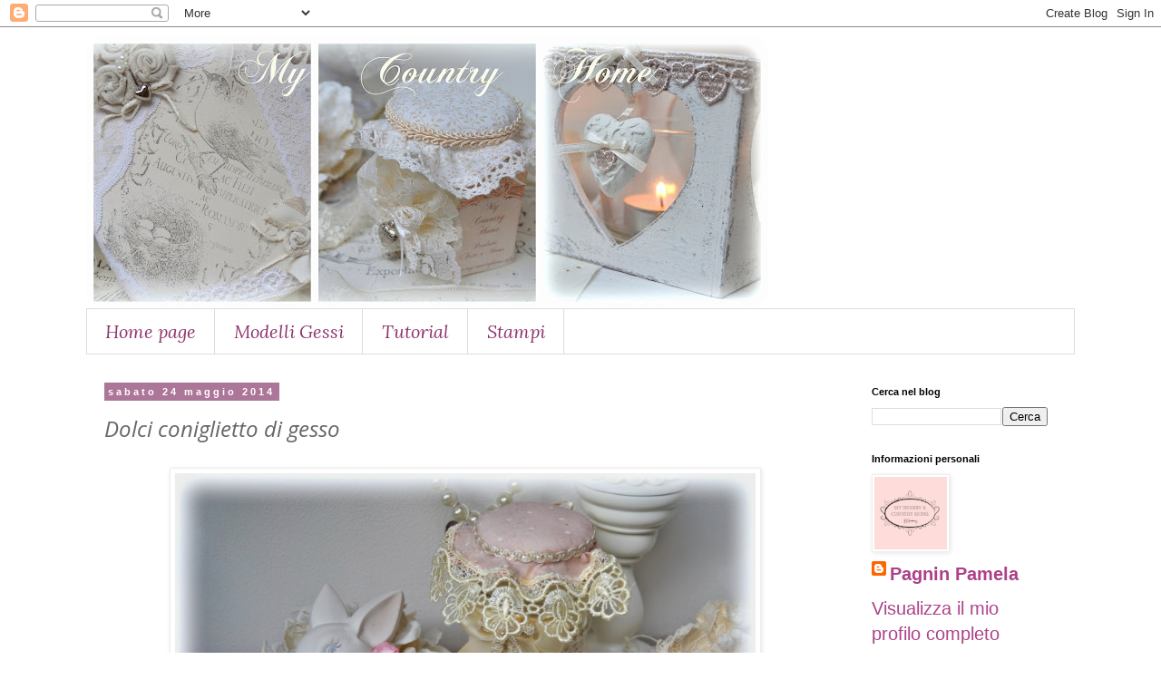

--- FILE ---
content_type: text/html; charset=utf-8
request_url: https://www.google.com/recaptcha/api2/aframe
body_size: 270
content:
<!DOCTYPE HTML><html><head><meta http-equiv="content-type" content="text/html; charset=UTF-8"></head><body><script nonce="gzOz-XLu4PBawE4PF48EFQ">/** Anti-fraud and anti-abuse applications only. See google.com/recaptcha */ try{var clients={'sodar':'https://pagead2.googlesyndication.com/pagead/sodar?'};window.addEventListener("message",function(a){try{if(a.source===window.parent){var b=JSON.parse(a.data);var c=clients[b['id']];if(c){var d=document.createElement('img');d.src=c+b['params']+'&rc='+(localStorage.getItem("rc::a")?sessionStorage.getItem("rc::b"):"");window.document.body.appendChild(d);sessionStorage.setItem("rc::e",parseInt(sessionStorage.getItem("rc::e")||0)+1);localStorage.setItem("rc::h",'1766533324984');}}}catch(b){}});window.parent.postMessage("_grecaptcha_ready", "*");}catch(b){}</script></body></html>